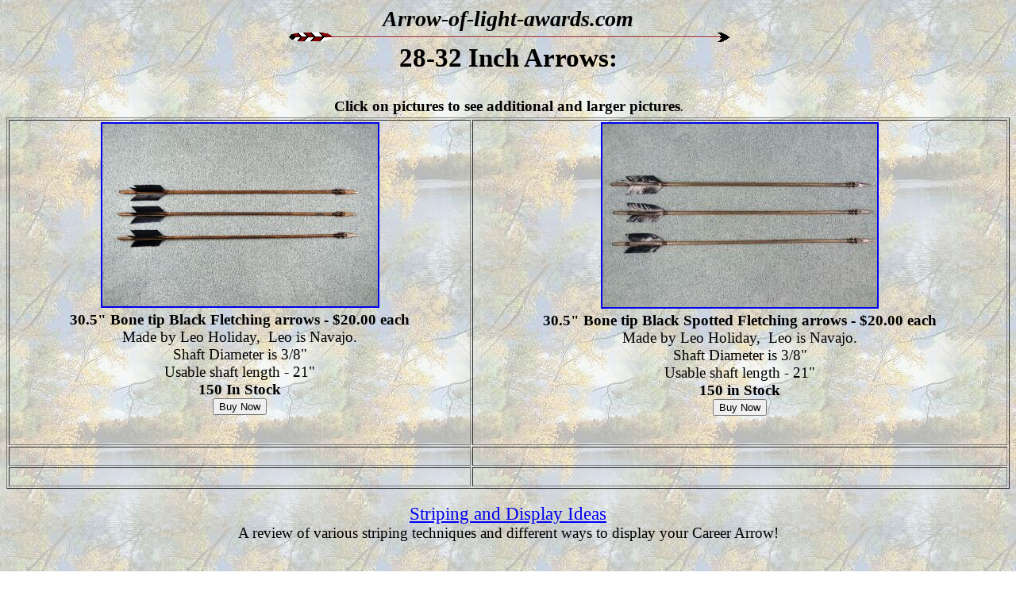

--- FILE ---
content_type: text/html
request_url: https://arrow-of-light-awards.com/28-32incharrows.html
body_size: 2864
content:
<!DOCTYPE html PUBLIC "-//W3C//DTD HTML 4.01 Transitional//EN">
<html><head><title>28 to 32 Inch Arrows, Native American made</title>













  

  
  
  <meta content="28 to 32 inch Arrow of light Arrows for Arrow of light celebrations" name="description">

  
  <meta content="Arrow of light awards, Arrow of light Arrows, American Indian Arrows, Webelos Arrows, Arrow Awards, Scout Arrows, Arrow of Light Ceremony, Webelos Arrow of Light Awards, Blue and Gold Banquet, Scouts Crossover Ceremony, Order of the Arrow, AOL Awards," name="KeyWords">

  
  <meta content="General" name="Rating">

  
  <meta name="viewport" content="width=device-width,

initial-scale=1.0">

  
  <meta content="text/html; charset=windows-1252" http-equiv="Content-Type">

  
  <meta content="1 days" http-equiv="revisit-after">

  
  <meta content="index,follow" http-equiv="robots">

  
  <meta content="index, follow" name="robots">

  
  <meta content="index,follow" name="googlebot">

  
  <meta content="arrow-of-light-awards.com" name="Author">

  
  <meta content="text/html; charset=ISO-8859-1"><!-- Global site tag (gtag.js) - Google Analytics -->


  
  <script async="" src="https://www.googletagmanager.com/gtag/js?id=UA-34484105-1"></script>
  
  <script>
window.dataLayer = window.dataLayer || [];
function gtag(){dataLayer.push(arguments);}
gtag('js', new Date());

gtag('config', 'UA-34484105-1');
  </script><!-- Global site tag (gtag.js) - Google Ads: 1071412519 -->
  
  <script async="" src="https://www.googletagmanager.com/gtag/js?id=AW-1071412519"></script>
  
  <script>
window.dataLayer = window.dataLayer || [];
function gtag(){dataLayer.push(arguments);}
gtag('js', new Date());

gtag('config', 'AW-1071412519');
  </script>
  
  <link rel="stylesheet" type="text/css" href="mystyle.css"><!-- Meta Pixel Code -->


  
  <script>
!function(f,b,e,v,n,t,s)
{if(f.fbq)return;n=f.fbq=function(){n.callMethod?
n.callMethod.apply(n,arguments):n.queue.push(arguments)};
if(!f._fbq)f._fbq=n;n.push=n;n.loaded=!0;n.version='2.0';
n.queue=[];t=b.createElement(e);t.async=!0;
t.src=v;s=b.getElementsByTagName(e)[0];
s.parentNode.insertBefore(t,s)}(window, document,'script',
'https://connect.facebook.net/en_US/fbevents.js');
fbq('init', '3271331089754584');
fbq('track', 'PageView');
  </script></head><body style="background-image: url(laketrees.jpg);">
<center><b><big><big><big><span style="font-style: italic;">Arrow-of-light-awards.com</span></big></big></big></b><br>
<b><img src="arrow.gif" title="" alt="Arrows" style="width: 557px; height: 14px;"><br>
</b><big><big><big><big><span style="font-weight: bold;">28-32 Inch
Arrows:</span></big></big></big></big><br>
<b><br>
</b><small><b><big><big>
Click on pictures to see additional and larger pictures</big></big>.</b></small><big><big><big><big><span style="font-weight: bold;"><br>
</span></big></big></big></big>
<table style="text-align: left; width: 100%;" border="1" cellpadding="2" cellspacing="2">
  <tbody>
    <tr>
      <td style="text-align: center; vertical-align: top;"><span style="font-weight: bold;"></span><a href="Arrow31.html"><b><img src="Black30s.jpg" alt="Bone tip arrows" style="border: 2px solid ;"></b></a><b><br>
      <big>30.5" Bone tip&nbsp;</big></b><big><b>Black
Fletching</b><b>
arrows -
$20.00</b> <span style="font-weight: bold;">each</span><br>
Made by Leo Holiday,&nbsp; Leo is Navajo. <br>
Shaft Diameter is 3/8"<br>
Usable shaft length - 21"<br>
      <span style="font-weight: bold;"></span></big><span style="font-weight: bold;"><big>150 In Stock</big></span><span style="font-weight: bold;"></span><span style="font-weight: bold;"></span><br>
      <span style="font-weight: bold;"></span><span style="font-weight: bold;"></span><span style="font-weight: bold;"></span>
      <div style="text-align: center;">
      <form action="https://ww7.aitsafe.com/cf/add.cfm" method="post"><b><input name="userid" value="9859171" type="hidden"><input name="product" value="Black30" type="hidden"><input name="price" value="20.00" type="hidden"><input name="qty" value="1" type="hidden"><input name="return" value="https://arrow-of-light-awards.com/index.html" type="hidden"><input name="units" value="1" type="hidden"><input value="Buy Now" type="submit"></b></form>
      <span style="font-weight: bold;"></span></div>
      <span style="font-weight: bold;"></span><br>
      </td>
      <td style="text-align: center; vertical-align: top;"><a href="Blackspotted30.html"><b><img src="Arrow18s.jpg" alt="Bone tip arrows" style="border: 2px solid ;"></b></a><b><br>
      <big>30.5" Bone tip&nbsp;</big></b><big><b>Black Spotted
Fletching</b><b>
arrows -
$20.00</b> <span style="font-weight: bold;">each</span><br>
Made by Leo Holiday,&nbsp; Leo is Navajo. <br>
Shaft Diameter is 3/8"<br>
Usable shaft length - 21"<br>
      <span style="font-weight: bold;"></span></big><span style="font-weight: bold;"><big>150 in Stock</big></span><span style="font-weight: bold;"></span><span style="font-weight: bold;"></span><br>
      <span style="font-weight: bold;"></span><span style="font-weight: bold;"></span><span style="font-weight: bold;"></span>
      <div style="text-align: center;">
      <form action="https://ww7.aitsafe.com/cf/add.cfm" method="post"><b><input name="userid" value="9859171" type="hidden"><input name="product" value="Blackspotted30" type="hidden"><input name="price" value="20.00" type="hidden"><input name="qty" value="1" type="hidden"><input name="return" value="https://arrow-of-light-awards.com/index.html" type="hidden"><input name="units" value="1" type="hidden"><input value="Buy Now" type="submit"></b></form>
      <span style="font-weight: bold;"></span></div>
      <span style="font-weight: bold;"></span><span style="font-weight: bold;"></span><br>
      <span style="font-weight: bold;"></span><span style="font-weight: bold;"></span></td>
    </tr>
    <tr>
      <td style="text-align: center; vertical-align: top;"><span style="font-weight: bold;"></span><br>
      <span style="font-weight: bold;"></span> </td>
      <td style="text-align: center; vertical-align: top;"><span style="text-decoration: underline;"><br>
      </span><a href="beaded17.html"><span style="font-weight: bold;"></span></a></td>
    </tr>
    <tr>
      <td style="vertical-align: top; text-align: center;"><br>
      </td>
      <td style="vertical-align: top;"><br>
      </td>
    </tr>
  </tbody>
</table>
<b><br>
</b><big><a href="Arrowdisplayideas.html"><big>Striping
and Display Ideas</big></a><br>
</big><big>A review of various
striping techniques and different ways to display your Career Arrow!</big><br>
<b><br>
</b><br>
<b><img src="arrow.gif" title="" alt="Arrow" style="width: 557px; height: 14px;"><br>
</b><b><br>
</b><br>
<center>
<form method="post" action="https://ww7.aitsafe.com/cf/review.cfm"><input name="userid" value="9859171" type="hidden"> <input value="Bring me to my shopping Cart" type="submit"><input name="return" value="https://arrow-of-light-awards.com" type="hidden"></form>
</center>
<br>
<a href="25incharrows.html"><img style="border: 2px solid ;" alt="25 Inch Arrow of light award arrows" src="25inchArrowss.jpg"></a><br>
<big><big><a href="25incharrows.html">25 Inch Arrows:</a><br>
</big></big><br>
<br>
<br>
<a href="PlaquesandAccessories.html"><img style="border: 2px solid ;" alt="Arrow of light Plaques, Coup feathers, and Painted feathers." src="PlaquesandAccessoriess.jpg"></a><br>
<big><big><a href="PlaquesandAccessories.html">Plaques and
Accessories</a><br>
<br>
<br>
</big></big>
<table style="text-align: left; width: 80%;" border="1" cellpadding="2" cellspacing="2">
  <tbody>
    <tr>
      <td style="vertical-align: top;"><big><a href="artist.html">Artist
info</a><br>
      <br>
      </big></td>
      <td style="vertical-align: top;"><big>Meet our Artist! &nbsp;
BIOS on some of our regular artist. &nbsp;<br>
      </big></td>
    </tr>
    <tr>
      <td style="vertical-align: top;"><big><a href="Contact.html">Contact
Info</a><br>
      </big></td>
      <td style="vertical-align: top;"><big>Drop us a line.<br>
      <br>
      </big></td>
    </tr>
    <tr>
      <td style="vertical-align: top;"><big><a href="referral.html">Customer
Feedback</a><br>
      <br>
      </big></td>
      <td style="vertical-align: top;"><big>See what our past customers
say about our Arrows<br>
      </big></td>
    </tr>
    <tr>
      <td style="vertical-align: top;"><big> <a href="index.html">Home</a><br>
      </big></td>
      <td style="vertical-align: top;"><big>Home page for Arrow of
light awards.com<br>
      <br>
      </big></td>
    </tr>
    <tr>
      <td style="vertical-align: top;"><big> <a href="links.html">Links</a><br>
      </big></td>
      <td style="vertical-align: top;"><big>Our current&nbsp; link
listing of scouting resources.&nbsp; If you own a site, Please consider
linking to us!<br>
      <br>
      </big></td>
    </tr>
    <tr>
      <td style="vertical-align: top;"><a href="Arrowdisplayideas.html"><big>Striping
and Display Ideas</big></a><br>
      </td>
      <td style="vertical-align: top;"><big>A review of various
striping techniques and different ways to display your Career Arrow!</big><br>
      <br>
      </td>
    </tr>
    <tr>
      <td style="vertical-align: top;"><big><a href="Contact.html">Order
Shipping Info</a><br>
      <br>
      </big></td>
      <td style="vertical-align: top;"><big>Our shipping policy.<span style="font-weight: bold;"> </span></big><big>Rates are based on UPS
Ground mailing cost.</big></td>
    </tr>
    <tr>
      <td style="vertical-align: top;"><big><a href="refunds.html">Return
and Refund Policy</a></big></td>
      <td style="vertical-align: top;"><big>Our terms of service.
Orders are 100% satisfaction guaranteed</big><br>
      <br>
      </td>
    </tr>
    <tr>
      <td style="vertical-align: top;"><big><a href="https://www.american-indian-art.com/">Quality Native American
Art <br>
      </a></big></td>
      <td style="vertical-align: top;"><big>American-Indian-art.com for
your home decoration needs.&nbsp; Also carrying bows and quivers for
your AOL ceremony<br>
      <br>
      </big></td>
    </tr>
  </tbody>
</table>
<br>
<br>
<!-- Place this tag where you want the +1 button to render. -->
<!-- Place this tag after the last +1 button tag. --><b>
<script type="text/javascript">
(function() {
var po = document.createElement('script'); po.type = 'text/javascript'; po.async = true;
po.src = 'https://apis.google.com/js/plusone.js';
var s = document.getElementsByTagName('script')[0]; s.parentNode.insertBefore(po, s);
})();
</script><br>
</b><a href="https://arrow-of-light-awards.com//index.html"><img src="btn-swhome.jpg" style="border: 2px solid ; height: 50px; width: 100px;" title="" alt="Home"></a>&nbsp;&nbsp;&nbsp;&nbsp;
<a href="links.html"><img src="btn-swlink.jpg" title="" alt="Links" style="border: 2px solid ; width: 100px; height: 50px;"></a><br>
<br>
<a href="index.html">Home</a> &nbsp; &nbsp; <a href="beaded18.html">Beaded
Arrows</a> &nbsp;&nbsp; &nbsp; <a href="Plaque.html">Arrow
Plaques </a>&nbsp;&nbsp; &nbsp;<a href="featherstraps.html">Feather
straps</a>
&nbsp;&nbsp; <a href="Arrowheadnecklace.html">Arrow
head necklaces</a>&nbsp; &nbsp; &nbsp;<a href="Arrowheads.html">Arrow
heads</a><br>
<br>
<center>
<form method="post" action="https://ww7.aitsafe.com/cf/review.cfm"><input name="userid" value="9859171" type="hidden"> <input value="Bring me to my shopping Cart" type="submit"><input name="return" value="https://arrow-of-light-awards.com" type="hidden"></form>
</center>
Arrow of light® is a Trademark of the Boy Scouts of America<br>
Arrow-of-light-awards.com is not sponsored or endorsed by the Boy
Scouts of America.<br>
<script type="text/javascript"><!--
google_ad_client = "ca-pub-7075604653305912";
/* aol */
google_ad_slot = "4184093002";
google_ad_width = 728;
google_ad_height = 90;
//-->
</script>
<script type="text/javascript" src="https://pagead2.googlesyndication.com/pagead/show_ads.js">
</script><br>
<br>
<b><big><big><big><span style="font-style: italic;"><img src="fire2.gif" title="" alt="Scouting" style="width: 100px; height: 100px; text-decoration: underline;"><img src="fire2.gif" alt="Scouting" style="text-decoration: underline; width: 100px; height: 100px;"><img src="fire2.gif" title="" alt="Scouting" style="width: 100px; height: 100px; text-decoration: underline;"><img src="fire2.gif" title="" alt="Scouting" style="width: 100px; height: 100px; text-decoration: underline;"><img src="fire2.gif" title="" alt="Scouting" style="width: 100px; height: 100px; text-decoration: underline;"><img src="fire2.gif" title="" alt="Scouting" style="width: 100px; height: 100px; text-decoration: underline;"><img src="fire2.gif" title="" alt="Scouting" style="width: 100px; height: 100px; text-decoration: underline;"></span></big></big></big></b><br>
<br>
<br>
</center>

<script>(function(w,d,t,r,u){var f,n,i;w[u]=w[u]||[],f=function(){var o={ti:"5565906"};o.q=w[u],w[u]=new UET(o),w[u].push("pageLoad")},n=d.createElement(t),n.src=r,n.async=1,n.onload=n.onreadystatechange=function(){var s=this.readyState;s&&s!=="loaded"&&s!=="complete"||(f(),n.onload=n.onreadystatechange=null)},i=d.getElementsByTagName(t)[0],i.parentNode.insertBefore(n,i)})(window,document,"script","//bat.bing.com/bat.js","uetq");</script>
</body></html>

--- FILE ---
content_type: text/html; charset=utf-8
request_url: https://www.google.com/recaptcha/api2/aframe
body_size: 183
content:
<!DOCTYPE HTML><html><head><meta http-equiv="content-type" content="text/html; charset=UTF-8"></head><body><script nonce="6_AW7KwgSvmxJJ1sLar4XA">/** Anti-fraud and anti-abuse applications only. See google.com/recaptcha */ try{var clients={'sodar':'https://pagead2.googlesyndication.com/pagead/sodar?'};window.addEventListener("message",function(a){try{if(a.source===window.parent){var b=JSON.parse(a.data);var c=clients[b['id']];if(c){var d=document.createElement('img');d.src=c+b['params']+'&rc='+(localStorage.getItem("rc::a")?sessionStorage.getItem("rc::b"):"");window.document.body.appendChild(d);sessionStorage.setItem("rc::e",parseInt(sessionStorage.getItem("rc::e")||0)+1);localStorage.setItem("rc::h",'1770066264908');}}}catch(b){}});window.parent.postMessage("_grecaptcha_ready", "*");}catch(b){}</script></body></html>

--- FILE ---
content_type: text/css
request_url: https://arrow-of-light-awards.com/mystyle.css
body_size: -143
content:
img, object{
	max-height:90%;
	max-width:90%
}


